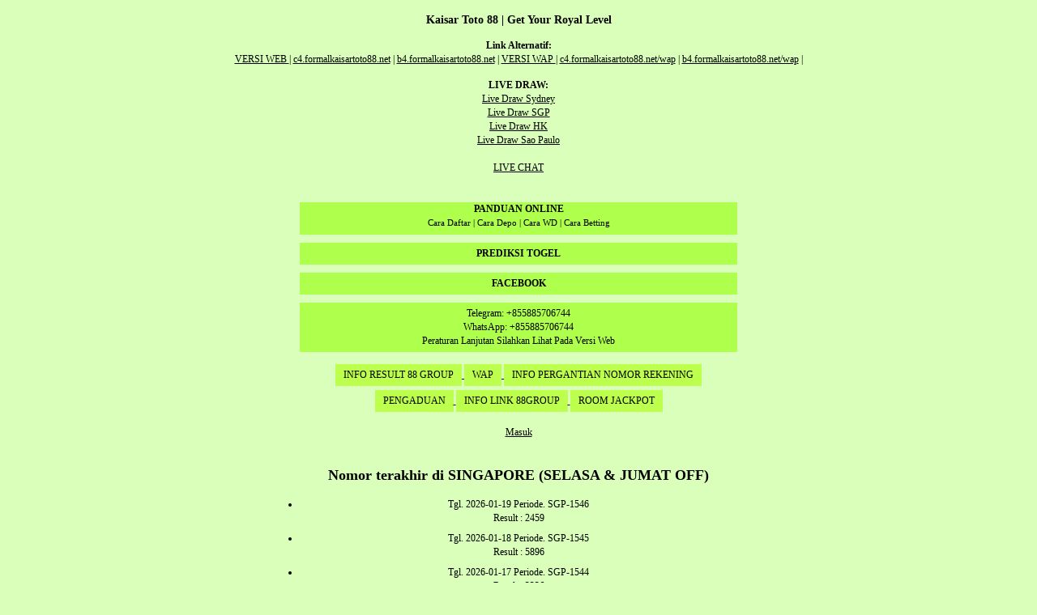

--- FILE ---
content_type: text/html; charset=UTF-8
request_url: https://www.cahayakaisartoto88.com/wap/lastnumber/1.html
body_size: 2400
content:
<!DOCTYPE html> <html xmlns="http://www.w3.org/1999/xhtml"> <head> <link rel="amphtml" href="https://c4.formalkaisartoto88.net/amp"> <link rel="canonical" href="https://c4.formalkaisartoto88.net/" /> <meta name="viewport" content="width=device-width, initial-scale=1.0, maximum-scale=1.0, user-scalable=no" /> <meta http-equiv="Content-Type" content="text/html; charset=UTF-8" /> <meta name="description" content="Kaisar Toto 88 Togel Online WLA Toto" /> <meta name="keywords" content="Kaisar Toto 88, Togel Online" /> <title>Nomor terakhir di SINGAPORE (SELASA & JUMAT OFF) | Kaisar Toto 88 | Get Your Royal Level</title> <link rel="stylesheet" href="https://www.cahayakaisartoto88.com/assets/wap/bootstrap.min.css" type="text/css" media="screen" title="no title" charset="utf-8"/> <link rel="stylesheet" href="https://www.cahayakaisartoto88.com/assets/wap/style.css?ver=20191115" type="text/css" media="screen" title="no title" charset="utf-8"/> <script type="text/javascript" src="https://www.cahayakaisartoto88.com/assets/js/jquery-1.7.1.min.js"></script> <script type="text/javascript" src="https://www.cahayakaisartoto88.com/assets/js/jquery.form.js"></script> <script type="text/javascript" src="https://www.cahayakaisartoto88.com/assets/js/jquery.validate.min.js"></script> <script type="text/javascript" src="https://www.cahayakaisartoto88.com/assets/js/function.js"></script> </head> <body> <div class="header"> <div align="center"> <h3 align="center">Kaisar Toto 88 | Get Your Royal Level</h3> <div align="center"> <strong>Link Alternatif: </strong><br /> <a class="noreplace" href="null">VERSI WEB </a> | <a class="noreplace" href="https://c4.formalkaisartoto88.net ">c4.formalkaisartoto88.net</a> | <a class="noreplace" href="https://b4.formalkaisartoto88.net ">b4.formalkaisartoto88.net</a> | <a class="noreplace" href="null">VERSI WAP </a> | <a class="noreplace" href="http://c4.formalkaisartoto88.net/wap ">c4.formalkaisartoto88.net/wap</a> | <a class="noreplace" href="http://b4.formalkaisartoto88.net/wap">b4.formalkaisartoto88.net/wap</a> | </div> <div style="text-align: center; margin-top: 15px;" class="livedrawlink"> <!--Start of Tawk.to Script--> <script type="text/javascript"> var Tawk_API=Tawk_API||{}, Tawk_LoadStart=new Date(); (function(){ var s1=document.createElement("script"),s0=document.getElementsByTagName("script")[0]; s1.async=true; s1.src='https://embed.tawk.to/6679a0859d7f358570d2d08d/1i15hm2v7'; s1.charset='UTF-8'; s1.setAttribute('crossorigin','*'); s0.parentNode.insertBefore(s1,s0); })(); </script> <!--End of Tawk.to Script--> <strong>LIVE DRAW:</strong> <br /> <a target="_blank" href="https://www.sydneylottery4d.com/">Live Draw Sydney</a> <br /> <a target="_blank" href="https://live.resultsgp.pro/">Live Draw SGP</a><br> <a target="_blank" href="https://www.hongkonglottery4d.com/">Live Draw HK</a><br> <a target="_blank" href="http://www.saopaulo-lottery.net/">Live Draw Sao Paulo</a><br> <style> webkit-keyframes breathing { @-0% { -webkit-transform: scale(0.8); transform: scale(0.8); } 25% { -webkit-transform: scale(1); transform: scale(1); } 60% { -webkit-transform: scale(0.8); transform: scale(0.9); } 100% { -webkit-transform: scale(0.8); transform: scale(0.9); } } @keyframes breathing { 0% { -webkit-transform: scale(0.8); -ms-transform: scale(0.8); transform: scale(0.8); } 25% { -webkit-transform: scale(1); -ms-transform: scale(1); transform: scale(1); } 60% { -webkit-transform: scale(0.8); -ms-transform: scale(0.8); transform: scale(0.8); } 100% { -webkit-transform: scale(0.8); -ms-transform: scale(0.8); transform: scale(0.8); } } .growing{ display:inline-block; -webkit-animation: breathing 1s ease-out infinite normal; animation: breathing 1s ease-out infinite normal; -webkit-font-smoothing: antialiased; color: #fff041 } </style> <br /> <a href="javascript:void(Tawk_API.toggle())">LIVE CHAT</a> </div> </div> <div class="container"> <div class="content col-md-6 col-md-offset-3"> <br /> <br /> <a href="https://a1.88-togel.xyz/" target="_blank" style="text-decoration: none"> <div style="height: 40px; color: #000; background: #afff4d; margin-bottom: 10px"> <strong>PANDUAN ONLINE</strong> <br /> <span style="font-size:11px"> Cara Daftar | Cara Depo | Cara WD | Cara Betting </span> </div> </a> <a href="https://a1.88-togel.xyz/" target="_blank" style="text-decoration: none"> <div style="padding:5px; color: #000; background: #afff4d; margin-bottom: 10px"> <strong>PREDIKSI TOGEL</strong> </div> </a> <a href="https://www.facebook.com/groups/1062706338134128/" target="_blank" style="text-decoration: none"> <div style="padding:5px; color: #000; background: #afff4d; margin-bottom: 10px"> <strong>FACEBOOK</strong> </div> </a> <div style="padding:5px; color: #000; background: #afff4d; margin-bottom: 10px" align="center"> Telegram: +855885706744 <br /> WhatsApp: +855885706744 <br /> Peraturan Lanjutan Silahkan Lihat Pada Versi Web </div> <div align="center"> <a class="noreplace" href=" https://t.me/roomresult88 "> <button class="ui">INFO RESULT 88 GROUP </button> </a> <a class="noreplace" href=" /wap "> <button class="ui">WAP </button> </a> <a class="noreplace" href=" https://t.me/s/pergantianrekeningkaisartoto88 "> <button class="ui">INFO PERGANTIAN NOMOR REKENING </button> </a> <a class="noreplace" href=" /halaman/form/pengaduan "> <button class="ui">PENGADUAN </button> </a> <a class="noreplace" href=" https://t.me/s/linkalternatif88group "> <button class="ui">INFO LINK 88GROUP </button> </a> <a class="noreplace" href=" https://t.me/roomjackpotBO88GROUP"> <button class="ui">ROOM JACKPOT </button> </a> <br /><br /> </div> <div class="menuwap"> <a href="https://www.cahayakaisartoto88.com/wap.html"> Masuk </a> <br /> <br /> </div> <h2>Nomor terakhir di SINGAPORE (SELASA & JUMAT OFF)</h2> <ul class="general-ul"> <li> Tgl. 2026-01-19 Periode. SGP-1546<br /> Result : 2459 </li> <li> Tgl. 2026-01-18 Periode. SGP-1545<br /> Result : 5896 </li> <li> Tgl. 2026-01-17 Periode. SGP-1544<br /> Result : 3236 </li> <li> Tgl. 2026-01-15 Periode. SGP-1543<br /> Result : 6145 </li> <li> Tgl. 2026-01-14 Periode. SGP-1542<br /> Result : 0305 </li> <li> Tgl. 2026-01-12 Periode. SGP-1541<br /> Result : 5312 </li> <li> Tgl. 2026-01-11 Periode. SGP-1540<br /> Result : 3283 </li> <li> Tgl. 2026-01-10 Periode. SGP-1539<br /> Result : 2038 </li> <li> Tgl. 2026-01-08 Periode. SGP-1538<br /> Result : 9203 </li> <li> Tgl. 2026-01-07 Periode. SGP-1537<br /> Result : 4807 </li> <li> Tgl. 2026-01-05 Periode. SGP-1536<br /> Result : 5949 </li> <li> Tgl. 2026-01-04 Periode. SGP-1535<br /> Result : 3734 </li> <li> Tgl. 2026-01-03 Periode. SGP-1534<br /> Result : 3310 </li> <li> Tgl. 2026-01-02 Periode. SGP-1533<br /> Result : 8000 </li> </ul> </div> </div> <div class="footer"> </div> <script type="text/javascript"> $(document).ready(function(){ $('.purchaser').keydown(function(e){ /* console.log(String.fromCharCode(e.keyCode)); */ /* $('.debugger').html(e.keyCode); */ /* console.log(e.keyCode); */ /* Allow: backspace, delete, tab, escape, enter and . */ /* if ($.inArray(e.keyCode, [46, 8, 9, 27, 13, 110, 190]) !== -1 || */ if ($.inArray(e.keyCode, [46, 8, 9, 27]) !== -1 || (e.keyCode === 65 && (e.ctrlKey === true || e.metaKey === true)) || (e.keyCode >= 35 && e.keyCode <= 40)) { return; } var bolehshift = [51,56,61,107,106]; var bolehaja = [187]; /* if ((e.shiftKey || (e.keyCode < 48 || e.keyCode > 57)) && (e.keyCode < 96 || e.keyCode > 105)) { */ if ((e.shiftKey || (e.keyCode < 48 || e.keyCode > 57)) && (e.keyCode < 96 || e.keyCode > 105)) { if( bolehshift.indexOf(e.keyCode) > -1 || (e.keyCode >= 65 && e.keyCode <= 90 && !e.shiftKey) || bolehaja.indexOf(e.keyCode) > -1 ){ }else{ e.preventDefault(); } } }); $(document).on('keydown','input.angka,input.number', function (e) { /* console.log(e.keyCode); */ /* Allow: backspace, delete, tab, escape, enter and . */ /* if ($.inArray(e.keyCode, [46, 8, 9, 27, 13, 110, 190]) !== -1 || */ if ($.inArray(e.keyCode, [46, 8, 9, 27, 13]) !== -1 || /* Allow: Ctrl+A, Command+A */ (e.keyCode === 65 && (e.ctrlKey === true || e.metaKey === true)) || /* Allow: home, end, left, right, down, up */ (e.keyCode >= 35 && e.keyCode <= 40)) { /* let it happen, don't do anything */ return; } /* Ensure that it is a number and stop the keypress */ if ((e.shiftKey || (e.keyCode < 48 || e.keyCode > 57)) && (e.keyCode < 96 || e.keyCode > 105)) { e.preventDefault(); } }); }); if (window!=window.top) { $('.menuwap').hide(); } </script> <script defer src="https://static.cloudflareinsights.com/beacon.min.js/vcd15cbe7772f49c399c6a5babf22c1241717689176015" integrity="sha512-ZpsOmlRQV6y907TI0dKBHq9Md29nnaEIPlkf84rnaERnq6zvWvPUqr2ft8M1aS28oN72PdrCzSjY4U6VaAw1EQ==" data-cf-beacon='{"version":"2024.11.0","token":"07e6bd2c186844c7a3a2598d276b4b2e","r":1,"server_timing":{"name":{"cfCacheStatus":true,"cfEdge":true,"cfExtPri":true,"cfL4":true,"cfOrigin":true,"cfSpeedBrain":true},"location_startswith":null}}' crossorigin="anonymous"></script>
</body> </html> 